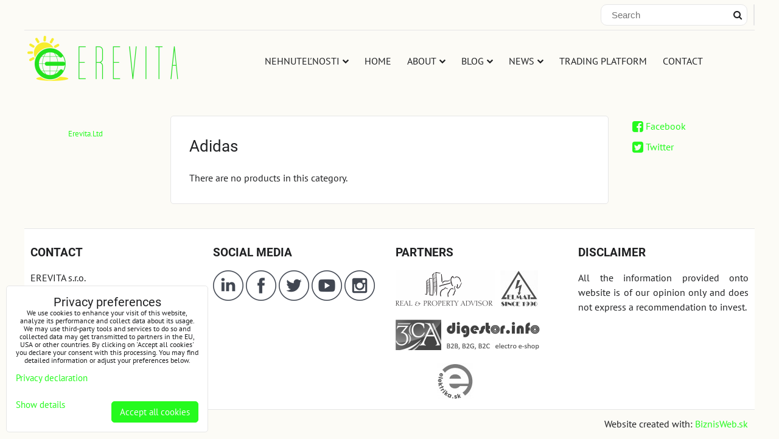

--- FILE ---
content_type: text/html; charset=UTF-8
request_url: https://www.erevita.com/b/Adidas
body_size: 7847
content:
<!DOCTYPE html>
<html lang="en" class="no-js" data-lssid="c244ade2042d">
        <head>
        <meta charset="utf-8">
                
        <title>Adidas</title>
         
        <meta http-equiv="X-UA-Compatible" content="IE=edge,chrome=1">
	<meta name="MobileOptimized" content="width">
        <meta name="viewport" content="width=device-width,minimum-scale=1.0">
         
<script data-privacy-group="script">
var FloxSettings = {
'cartItems': {},'cartProducts': {},'cartType': "hidden",'loginType': "hidden",'regformType': "hidden",'langVer': "" 
}; 
 
</script>
<script data-privacy-group="script">
FloxSettings.img_size = { 'min': "50x50",'small': "120x120",'medium': "440x440",'large': "800x800",'max': "1600x1600",'product_antn': "440x440",'product_detail': "800x800" };
</script>
    <template id="privacy_iframe_info">
    <div class="floxIframeBlockedInfo" data-func-text="Functional" data-analytic-text="Analytical" data-ad-text="Marketing" data-nosnippet="1">
    <div class="floxIframeBlockedInfo__common">
        <div class="likeH3">External content is blocked by Privacy options</div>
        <p>Do you want to load external content?</p>
    </div>
    <div class="floxIframeBlockedInfo__youtube">
        <div class="likeH3">Youtube videos are blocked by Privacy options</div>
        <p>Do you want to load Youtube video?</p>
    </div>
    <div class="floxIframeBlockedInfo__buttons">
        <button class="button floxIframeBlockedInfo__once">Allow once</button>
        <button class="button floxIframeBlockedInfo__always" >Allow always - agree with cookie type: </button>
    </div>
    <a class="floxIframeBlockedLink__common" href=""><i class="fa fa-external-link"></i> Open content in a new window</a>
    <a class="floxIframeBlockedLink__youtube" href=""><i class="fa fa-external-link"></i> Open video in a new window</a>
</div>
</template>
<script type="text/javascript" data-privacy-group="script">
FloxSettings.options={},FloxSettings.options.MANDATORY=1,FloxSettings.options.FUNC=2,FloxSettings.options.ANALYTIC=4,FloxSettings.options.AD=8;
FloxSettings.options.fullConsent=3;FloxSettings.options.maxConsent=15;FloxSettings.options.consent=0,localStorage.getItem("floxConsent")&&(FloxSettings.options.consent=parseInt(localStorage.getItem("floxConsent")));FloxSettings.options.sync=1;FloxSettings.google_consent2_options={},FloxSettings.google_consent2_options.AD_DATA=1,FloxSettings.google_consent2_options.AD_PERSON=2;FloxSettings.google_consent2_options.consent = -2;const privacyIsYoutubeUrl=function(e){return e.includes("youtube.com/embed")||e.includes("youtube-nocookie.com/embed")},privacyIsGMapsUrl=function(e){return e.includes("google.com/maps/embed")||/maps\.google\.[a-z]{2,3}\/maps/i.test(e)},privacyGetPrivacyGroup=function(e){var t="";if(e.getAttribute("data-privacy-group")?t=e.getAttribute("data-privacy-group"):e.closest("*[data-privacy-group]")&&(t=e.closest("*[data-privacy-group]").getAttribute("data-privacy-group")),"IFRAME"===e.tagName){let r=e.src||"";privacyIsYoutubeUrl(r)&&(e.setAttribute("data-privacy-group","func"),t="func"),privacyIsGMapsUrl(r)&&(e.setAttribute("data-privacy-group","func"),t="func")}return"regular"===t&&(t="script"),t},privacyBlockScriptNode=function(e){e.type="javascript/blocked";let t=function(r){"javascript/blocked"===e.getAttribute("type")&&r.preventDefault(),e.removeEventListener("beforescriptexecute",t)};e.addEventListener("beforescriptexecute",t)},privacyHandleScriptTag=function(e){let t=privacyGetPrivacyGroup(e);if(t){if("script"===t)return;"mandatory"===t||"func"===t&&FloxSettings.options.consent&FloxSettings.options.FUNC||"analytic"===t&&FloxSettings.options.consent&FloxSettings.options.ANALYTIC||"ad"===t&&FloxSettings.options.consent&FloxSettings.options.AD||privacyBlockScriptNode(e)}else FloxSettings.options.allow_unclassified||privacyBlockScriptNode(e)},privacyShowPlaceholder=function(e){let t=privacyGetPrivacyGroup(e);var r=document.querySelector("#privacy_iframe_info").content.cloneNode(!0),i=r.querySelector(".floxIframeBlockedInfo__always");i.textContent=i.textContent+r.firstElementChild.getAttribute("data-"+t+"-text"),r.firstElementChild.setAttribute("data-"+t,"1"),r.firstElementChild.removeAttribute("data-func-text"),r.firstElementChild.removeAttribute("data-analytic-text"),r.firstElementChild.removeAttribute("data-ad-text");let o=e.parentNode.classList.contains("blockYoutube");if(e.style.height){let a=e.style.height,c=e.style.width;e.setAttribute("data-privacy-style-height",a),r.firstElementChild.style.setProperty("--iframe-h",a),r.firstElementChild.style.setProperty("--iframe-w",c),e.style.height="0"}else if(e.getAttribute("height")){let n=e.getAttribute("height").replace("px",""),l=e.getAttribute("width").replace("px","");e.setAttribute("data-privacy-height",n),n.includes("%")?r.firstElementChild.style.setProperty("--iframe-h",n):r.firstElementChild.style.setProperty("--iframe-h",n+"px"),l.includes("%")?r.firstElementChild.style.setProperty("--iframe-w",l):r.firstElementChild.style.setProperty("--iframe-w",l+"px"),e.setAttribute("height",0)}else if(o&&e.parentNode.style.maxHeight){let s=e.parentNode.style.maxHeight,p=e.parentNode.style.maxWidth;r.firstElementChild.style.setProperty("--iframe-h",s),r.firstElementChild.style.setProperty("--iframe-w",p)}let u=e.getAttribute("data-privacy-src")||"";privacyIsYoutubeUrl(u)?(r.querySelector(".floxIframeBlockedInfo__common").remove(),r.querySelector(".floxIframeBlockedLink__common").remove(),r.querySelector(".floxIframeBlockedLink__youtube").setAttribute("href",u.replace("/embed/","/watch?v="))):u?(r.querySelector(".floxIframeBlockedInfo__youtube").remove(),r.querySelector(".floxIframeBlockedLink__youtube").remove(),r.querySelector(".floxIframeBlockedLink__common").setAttribute("href",u)):(r.querySelector(".floxIframeBlockedInfo__once").remove(),r.querySelector(".floxIframeBlockedInfo__youtube").remove(),r.querySelector(".floxIframeBlockedLink__youtube").remove(),r.querySelector(".floxIframeBlockedLink__common").remove(),r.querySelector(".floxIframeBlockedInfo__always").classList.add("floxIframeBlockedInfo__always--reload")),e.parentNode.insertBefore(r,e.nextSibling),o&&e.parentNode.classList.add("blockYoutube--blocked")},privacyHidePlaceholderIframe=function(e){var t=e.nextElementSibling;if(t&&t.classList.contains("floxIframeBlockedInfo")){let r=e.parentNode.classList.contains("blockYoutube");r&&e.parentNode.classList.remove("blockYoutube--blocked"),e.getAttribute("data-privacy-style-height")?e.style.height=e.getAttribute("data-privacy-style-height"):e.getAttribute("data-privacy-height")?e.setAttribute("height",e.getAttribute("data-privacy-height")):e.classList.contains("invisible")&&e.classList.remove("invisible"),t.remove()}},privacyBlockIframeNode=function(e){var t=e.src||"";""===t&&e.getAttribute("data-src")&&(t=e.getAttribute("data-src")),e.setAttribute("data-privacy-src",t),e.removeAttribute("src"),!e.classList.contains("floxNoPrivacyPlaceholder")&&(!e.style.width||parseInt(e.style.width)>200)&&(!e.getAttribute("width")||parseInt(e.getAttribute("width"))>200)&&(!e.style.height||parseInt(e.style.height)>200)&&(!e.getAttribute("height")||parseInt(e.getAttribute("height"))>200)&&(!e.style.display||"none"!==e.style.display)&&(!e.style.visibility||"hidden"!==e.style.visibility)&&privacyShowPlaceholder(e)},privacyHandleIframeTag=function(e){let t=privacyGetPrivacyGroup(e);if(t){if("script"===t||"mandatory"===t)return;if("func"===t&&FloxSettings.options.consent&FloxSettings.options.FUNC)return;if("analytic"===t&&FloxSettings.options.consent&FloxSettings.options.ANALYTIC||"ad"===t&&FloxSettings.options.consent&FloxSettings.options.AD)return;privacyBlockIframeNode(e)}else{if(FloxSettings.options.allow_unclassified)return;privacyBlockIframeNode(e)}},privacyHandleYoutubeGalleryItem=function(e){if(!(FloxSettings.options.consent&FloxSettings.options.FUNC)){var t=e.closest(".gallery").getAttribute("data-preview-height"),r=e.getElementsByTagName("img")[0],i=r.getAttribute("src").replace(t+"/"+t,"800/800");r.classList.contains("flox-lazy-load")&&(i=r.getAttribute("data-src").replace(t+"/"+t,"800/800")),e.setAttribute("data-href",e.getAttribute("href")),e.setAttribute("href",i),e.classList.replace("ytb","ytbNoConsent")}},privacyBlockPrivacyElementNode=function(e){e.classList.contains("floxPrivacyPlaceholder")?(privacyShowPlaceholder(e),e.classList.add("invisible")):e.style.display="none"},privacyHandlePrivacyElementNodes=function(e){let t=privacyGetPrivacyGroup(e);if(t){if("script"===t||"mandatory"===t)return;if("func"===t&&FloxSettings.options.consent&FloxSettings.options.FUNC)return;if("analytic"===t&&FloxSettings.options.consent&FloxSettings.options.ANALYTIC||"ad"===t&&FloxSettings.options.consent&FloxSettings.options.AD)return;privacyBlockPrivacyElementNode(e)}else{if(FloxSettings.options.allow_unclassified)return;privacyBlockPrivacyElementNode(e)}};function privacyLoadScriptAgain(e){var t=document.getElementsByTagName("head")[0],r=document.createElement("script");r.src=e.getAttribute("src"),t.appendChild(r),e.parentElement.removeChild(e)}function privacyExecuteScriptAgain(e){var t=document.getElementsByTagName("head")[0],r=document.createElement("script");r.textContent=e.textContent,t.appendChild(r),e.parentElement.removeChild(e)}function privacyEnableScripts(){document.querySelectorAll('script[type="javascript/blocked"]').forEach(e=>{let t=privacyGetPrivacyGroup(e);(FloxSettings.options.consent&FloxSettings.options.ANALYTIC&&t.includes("analytic")||FloxSettings.options.consent&FloxSettings.options.AD&&t.includes("ad")||FloxSettings.options.consent&FloxSettings.options.FUNC&&t.includes("func"))&&(e.getAttribute("src")?privacyLoadScriptAgain(e):privacyExecuteScriptAgain(e))})}function privacyEnableIframes(){document.querySelectorAll("iframe[data-privacy-src]").forEach(e=>{let t=privacyGetPrivacyGroup(e);if(!(FloxSettings.options.consent&FloxSettings.options.ANALYTIC&&t.includes("analytic")||FloxSettings.options.consent&FloxSettings.options.AD&&t.includes("ad")||FloxSettings.options.consent&FloxSettings.options.FUNC&&t.includes("func")))return;privacyHidePlaceholderIframe(e);let r=e.getAttribute("data-privacy-src");e.setAttribute("src",r),e.removeAttribute("data-privacy-src")})}function privacyEnableYoutubeGalleryItems(){FloxSettings.options.consent&FloxSettings.options.FUNC&&(document.querySelectorAll(".ytbNoConsent").forEach(e=>{e.setAttribute("href",e.getAttribute("data-href")),e.classList.replace("ytbNoConsent","ytb")}),"function"==typeof initGalleryPlugin&&initGalleryPlugin())}function privacyEnableBlockedContent(e,t){document.querySelectorAll(".floxCaptchaCont").length&&(e&FloxSettings.options.FUNC)!=(t&FloxSettings.options.FUNC)?window.location.reload():(privacyEnableScripts(),privacyEnableIframes(),privacyEnableYoutubeGalleryItems(),"function"==typeof FloxSettings.privacyEnableScriptsCustom&&FloxSettings.privacyEnableScriptsCustom())}
function privacyUpdateConsent(){ if(FloxSettings.sklik&&FloxSettings.sklik.active){var e={rtgId:FloxSettings.sklik.seznam_retargeting_id,consent:FloxSettings.options.consent&&FloxSettings.options.consent&FloxSettings.options.ANALYTIC?1:0};"category"===FloxSettings.sklik.pageType?(e.category=FloxSettings.sklik.category,e.pageType=FloxSettings.sklik.pageType):"offerdetail"===FloxSettings.sklik.pagetype&&(e.itemId=FloxSettings.sklik.itemId,e.pageType=FloxSettings.sklik.pageType),window.rc&&window.rc.retargetingHit&&window.rc.retargetingHit(e)}"function"==typeof loadCartFromLS&&"function"==typeof saveCartToLS&&(loadCartFromLS(),saveCartToLS());}
const observer=new MutationObserver(e=>{e.forEach(({addedNodes:e})=>{e.forEach(e=>{if(FloxSettings.options.consent!==FloxSettings.options.maxConsent){if(1===e.nodeType&&"SCRIPT"===e.tagName)return privacyHandleScriptTag(e);if(1===e.nodeType&&"IFRAME"===e.tagName)return privacyHandleIframeTag(e);if(1===e.nodeType&&"A"===e.tagName&&e.classList.contains("ytb"))return privacyHandleYoutubeGalleryItem(e);if(1===e.nodeType&&"SCRIPT"!==e.tagName&&"IFRAME"!==e.tagName&&e.classList.contains("floxPrivacyElement"))return privacyHandlePrivacyElementNodes(e)}1===e.nodeType&&(e.classList.contains("mainPrivacyModal")||e.classList.contains("mainPrivacyBar"))&&(FloxSettings.options.consent>0&&!FloxSettings.options.forceShow&&-1!==FloxSettings.google_consent2_options.consent?e.style.display="none":FloxSettings.options.consent>0&&-1===FloxSettings.google_consent2_options.consent?e.classList.add("hideBWConsentOptions"):-1!==FloxSettings.google_consent2_options.consent&&e.classList.add("hideGC2ConsentOptions"))})})});observer.observe(document.documentElement,{childList:!0,subtree:!0}),document.addEventListener("DOMContentLoaded",function(){observer.disconnect()});const createElementBackup=document.createElement;document.createElement=function(...e){if("script"!==e[0].toLowerCase())return createElementBackup.bind(document)(...e);let n=createElementBackup.bind(document)(...e);return n.setAttribute("data-privacy-group","script"),n};
</script>

<meta name="referrer" content="no-referrer-when-downgrade">


<link rel="canonical" href="https://www.erevita.com/b/Adidas">
    

<meta property="og:title" content="Adidas">

<meta property="og:url" content="https://www.erevita.com/b/Adidas">
<meta property="og:description" content="">

<meta name="twitter:card" content="summary_large_image">
<meta name="twitter:title" content="Adidas">
<meta name="twitter:description" content="">

    <meta property="og:locale" content="en_US">

    <meta property="og:type" content="website">
                <script data-privacy-group="script" type="application/ld+json">
{
    "@context": "https://schema.org",
    "@type": "WebPage",
    "name": "Adidas",
    "description": ""}
</script>
<link rel="alternate" type="application/rss+xml" title="RSS Feed for www.erevita.com" href="/e/rss/news">

<link rel="dns-prefetch" href="https://www.biznisweb.sk">
<link rel="preconnect" href="https://www.biznisweb.sk/" crossorigin>
<style type="text/css">
        

@font-face {
  font-family: 'PT Sans';
  font-style: normal;
  font-display: swap;
  font-weight: 400;
  src: local(''),
       url('https://www.biznisweb.sk/templates/bw-fonts/pt-sans-v17-latin-ext_latin-regular.woff2') format('woff2'),
       url('https://www.biznisweb.sk/templates/bw-fonts/pt-sans-v17-latin-ext_latin-regular.woff') format('woff');
}


@font-face {
  font-family: 'PT Sans';
  font-style: normal;
  font-display: swap;
  font-weight: 700;
  src: local(''),
       url('https://www.biznisweb.sk/templates/bw-fonts/pt-sans-v17-latin-ext_latin-700.woff2') format('woff2'),
       url('https://www.biznisweb.sk/templates/bw-fonts/pt-sans-v17-latin-ext_latin-700.woff') format('woff');
}

@font-face {
  font-family: 'Roboto';
  font-style: normal;
  font-display: swap;
  font-weight: 400;
  src: local(''),
       url('https://www.biznisweb.sk/templates/bw-fonts/roboto-v30-latin-ext_latin-regular.woff2') format('woff2'),
       url('https://www.biznisweb.sk/templates/bw-fonts/roboto-v30-latin-ext_latin-regular.woff') format('woff');
}


@font-face {
  font-family: 'Roboto';
  font-style: normal;
  font-display: swap;
  font-weight: 700;
  src: local(''),
       url('https://www.biznisweb.sk/templates/bw-fonts/roboto-v30-latin-ext_latin-700.woff2') format('woff2'),
       url('https://www.biznisweb.sk/templates/bw-fonts/roboto-v30-latin-ext_latin-700.woff') format('woff');
}
</style>

<link rel="preload" href="/erp-templates/skins/flat/universal/fonts/fontawesome-webfont.woff2" as="font" type="font/woff2" crossorigin>
<link href="/erp-templates/260119150859/universal.css" rel="stylesheet" type="text/css" media="all">  




<script data-privacy-group="mandatory">
    FloxSettings.trackerData = {
                    'cartIds': []
            };
    </script> 
    <link rel="shortcut icon" href="/files/company/logo-erevita-favicon.png">
    <link rel="icon" href="/files/company/logo-erevita-favicon.png?refresh" type="image/x-icon">

</head>
<body class="">
    <noscript class="noprint">
        <div id="noscript">
            Javascript is currently not supported/disabled by this browser. To see this page as it is meant to appear please use a Javascript enabled browser.
            <br>For help see <a href="https://www.enable-javascript.com/" target="_blank">Enable-Javascript.com</a>.
        </div> 
    </noscript>
        
    
    <div class="oCont remodal-bg">
                <header class="logo_menu_middle noprint">
                    <div id="top-panel" class="noprint">
    <i id="top-panel-chevron" class="fa fa-chevron-circle-down">  <i class="fa fa-search"></i> <i class="fa fa-user"></i></i>
    <div class="iCont">      
        <ul id="header-items">
            <li class="topAccount">
                
            </li>
            <li class="topSearch">
                    <form action="/e/search" method="get" class="siteSearchForm">
        <div class="siteSearchCont">
            <label> 
                <span>Search</span>
                <input data-pages="Pages" data-products="Products" data-categories="Categories" data-news="News" data-brands="Producer"
                       class="siteSearchInput" id="small-search" 
                       placeholder="Search" name="word" type="text" value=""></label>
                <button type="submit"><span class="invisible">Search</span><i class="fa fa-search"></i></button>
        </div>
            </form>

            </li>

            <li class="topCart">
                
            </li>
            <li class="topLang">
                
            </li>
        </ul>
    </div>
</div>
<div id="menu-cont" data-fixed-enabled="1" class="noprint mainMenuAlign-center">
    <div class="iCont">
        <div class="navCont clear">
            <div id="logo">
                <a id="img-logo" href="/"><img src="/templates/260119150859/sys_logo.png" alt="Logo"></a>                            </div>
                <nav id="main-menu">
        <div class="menuCont clear">
                            <span class="button menuButton"><i class="fa fa-bars"></i> Menu</span>
                                 
                            
                
            <ul class="dropdownFlat menu-popup">
                    <li class="menuItem ancestor">
                <a class="menuLink needsclick" href="/"
                   >
                                            
                        NEHNUTEĽNOSTI
                        <i class="menuChevron fa fa-chevron-down"></i>                </a>
                                                                 
                            
                
            <ul class="submenu level1">
                    <li class="menuItem">
                <a class="menuLink" href="/nehnutelnosti/obchodovanie"
                   >
                                            
                        Obchodovanie
                                        </a>
                            </li>
                </ul>
       
                
                                                </li>
                    <li class="menuItem">
                <a class="menuLink" href="/home"
                   >
                                            
                        HOME
                                        </a>
                            </li>
                    <li class="menuItem ancestor">
                <a class="menuLink needsclick" href="/about"
                   >
                                            
                        ABOUT
                        <i class="menuChevron fa fa-chevron-down"></i>                </a>
                                                                 
                            
                
            <ul class="submenu level1">
                    <li class="menuItem">
                <a class="menuLink" href="/about/parts-of-story"
                   >
                                            
                        PARTS OF STORY
                                        </a>
                            </li>
                    <li class="menuItem">
                <a class="menuLink" href="/about/references"
                   >
                                            
                        REFERENCES
                                        </a>
                            </li>
                </ul>
       
                
                                                </li>
                    <li class="menuItem ancestor">
                <a class="menuLink needsclick" href="/blog"
                   >
                                            
                        BLOG
                        <i class="menuChevron fa fa-chevron-down"></i>                </a>
                                                                 
                            
                
            <ul class="submenu level1">
                    <li class="menuItem">
                <a class="menuLink" href="/blog/blog-sk"
                   >
                                            
                        BLOG SK
                                        </a>
                            </li>
                </ul>
       
                
                                                </li>
                    <li class="menuItem ancestor">
                <a class="menuLink needsclick" href="/news"
                   >
                                            
                        NEWS
                        <i class="menuChevron fa fa-chevron-down"></i>                </a>
                                                                 
                            
                
            <ul class="submenu level1">
                    <li class="menuItem ancestor">
                <a class="menuLink needsclick" href="/news/novinky-sk"
                   >
                                            
                        NOVINKY SK
                        <i class="menuChevron fa fa-chevron-right"></i>                </a>
                                                                 
                            
                
            <ul class="submenu level2">
                    <li class="menuItem">
                <a class="menuLink" href="/news/novinky-sk/v-mediach"
                   >
                                            
                        V MÉDIÁCH
                                        </a>
                            </li>
                </ul>
       
                
                                                </li>
                </ul>
       
                
                                                </li>
                    <li class="menuItem">
                <a class="menuLink" href="/trading-platform"
                   >
                                            
                        TRADING PLATFORM
                                        </a>
                            </li>
                    <li class="menuItem">
                <a class="menuLink" href="/contact"
                   >
                                            
                        CONTACT
                                        </a>
                            </li>
                </ul>
       

             
        </div>
    </nav>    

        </div>
    </div>
</div>

                    
        </header> 
                                    <div id="main" class="basic_3cols"> 
                <div class="iCont clear">
                    <div class="column3cont">
    <div id="content" class="mainColumn">
        <div class="bw-brand-page">
    <div class="bw-brand-page__logo">
            </div>
    <h1 class="bw-title bw-title--h1">Adidas</h1>
    <p class="bw-brand-page__info">
            </p>
    <p class="bw-brand-page__count">
            </p>    
                            
        <div class="bw-brand-page__products productListSearch" data-category-title="Brand: Adidas">
                <p class="box noPagesFound">There are no products in this category.</p>

        </div>
        </div>    
    </div>
    <div id="left" class="sideColumn">
        <nav id="sideMenu" class="noprint">
    <div class="menuCont">    
        
        
                    
        
    
    </div>
</nav>

                                <div id="box-id-left" class="pagebox">
                                                          

<div class=" blockFacebook boxSimple centered" id="block-702">
<div class="fb-page"  data-tabs="timeline" data-href="facebook.com/Erevita.Ltd" data-width="292" data-height="556" data-small-header="true" data-adapt-container-width="true" data-hide-cover="false" data-show-facepile="true"><blockquote cite="facebook.com/Erevita.Ltd" class="fb-xfbml-parse-ignore"><a href="facebook.com/Erevita.Ltd">Erevita.Ltd</a></blockquote></div>
</div>
    

<script async defer crossorigin="anonymous" src="https://connect.facebook.net/en_US/sdk.js#xfbml=1&version=v14.0&autoLogAppEvents=1" nonce="fSXELGY3" data-privacy-group="func"></script>

                             
            </div> 
    
        
    </div>
</div>
<div id="right" class="sideColumn">
                                <div id="box-id-right" class="pagebox">
                                                         
        
                                                                            <div  id="block-736" class="blockSocials box ">
        <ul class="blockNavList blockNavListVer simpleVer">
                    <li class="navItem">
                <a class="navLink" href="https://www.facebook.com/EREVITA.Ltd">
                                                            
                                                    
    <i class="navIcon fa fa-facebook-square fa-fw"></i>
                            
                                                                        <span>Facebook</span>                      
                                </a>
            </li>
                    <li class="navItem">
                <a class="navLink" href="https://twitter.com/EREVITAcom">
                                                            
                                                    
    <i class="navIcon fa fa-twitter-square fa-fw"></i>
                            
                                                                        <span>Twitter</span>                      
                                </a>
            </li>
            </ul>
</div>

                             
                     
            </div> 
    
</div>
                </div>
            </div>
                            <footer class="clear iCont noprint">
                   
                                                                                                                    
<div class="iCont">  
                                    
        <div class="footerColumn25">                        <div id="box-id-footer_flat_1" class="pagebox">
                                                            <div  id="block-693" class="blockText box blockTextRight">
            <h2>Contact</h2>
                                <div class="userHTMLContent">
        
    <p><a title="contact" href="https://www.erevita.com/contact">EREVITA s.r.o.</a></p>
<p>erevita@erevita.com</p>
<p>All rights reserved ©</p>
</div>
                 
</div>

                             
            </div> 
    </div>
    
        <div class="footerColumn25">                            <div id="box-id-footer_flat_2" class="pagebox">
                                                            <div  id="block-694" class="blockText box blockTextRight">
            <h2>SOCIAL MEDIA</h2>
                                <div class="userHTMLContent">
        
    <p><a title="linkedin" href="https://www.linkedin.com/company/erevita" target="_blank"><img src="/resize/af/50/50/files/company/linkedin-round.png" alt="linkedin" /></a> <a title="facebook" href="https://www.facebook.com/Erevita.Ltd/" target="_blank"><img src="/resize/af/50/50/files/company/facebook-round.png" alt="facebook" /></a> <a title="twitter" href="https://twitter.com/EREVITAcom" target="_blank"><img src="/resize/af/50/50/files/company/twitter-round.png" alt="twitter" /> </a><a title="EREVITA's hints at youtube" href="https://www.youtube.com/channel/UCr5KKtgibvAYxsoPZARMPBA/playlists" target="_blank"><img src="/resize/af/50/50/files/company/youtube-round.png" alt="EREVITA's hints at youtube" /> </a><a title="instagram erevitacom" href="https://www.instagram.com/erevitacom" target="_blank"><img src="/resize/af/50/50/files/company/instagram-round.png" alt="instagram erevitacom" /></a><a title="EREVITA's hints at youtube" href="https://www.youtube.com/channel/UCr5KKtgibvAYxsoPZARMPBA/playlists" target="_blank"></a></p>
</div>
                 
</div>

                             
                     
            </div> 
    </div>
    
        <div class="footerColumn25">                            <div id="box-id-footer_flat_3" class="pagebox">
                                                            <div  id="block-729" class="blockText box blockTextRight">
            <h2>PARTNERS</h2>
                    <div class="userHTMLContent">
        
    <p><a title="REAL & PROPERTY ADVISOR" href="https://www.rpadvisor.sk/" target="_blank"><img title="REAL & PROPERTY ADVISOR" src="/resize/af/164/60/files/company/logo-cb-v-krivkach-1-r-cut4.png" alt="RPA" /></a>  <a title="ELMAT SLOVAKIA" href="http://www.elmat.sk" target="_blank"><img title="ELMAT SLOVAKIA" src="/resize/af/62/60/files/company/logo-elmat-since-1990-mono-img-8639.jpg" alt="ELMAT SLOVAKIA" /></a></p>
<p><a title="3cAnalysis" href="https://www.3canalysis.com/" target="_blank"><img title="3cAnalysis" src="/resize/af/75/50/files/company/logo-3ca-web-mono.png" alt="3cAnalysis" /></a><a title="digestor.info" href="http://www.digestor.info" target="_blank">  <img src="/resize/af/154/50/files/company/digestor.info-b2b-darkgrey-cut.png" alt="digestor.info" /></a></p>
<p>                 <a title="ELEKTRIKA SK" href="http://www.elektrika.sk" target="_blank"><img src="/resize/af/60/60/files/company/logo-elektrika-sk-noir-uprava-img-9493-cut.jpg" alt="ELEKTRIKA SK" /></a></p>
</div>
                 
</div>

                             
                     
            </div> 
    </div>
    
        <div class="footerColumn25">                        <div id="box-id-footer_flat_4" class="pagebox">
                                                            <div  id="block-724" class="blockText box blockTextRight">
            <h2>DISCLAIMER</h2>
                                <div class="userHTMLContent">
        
    <p style="text-align: justify;">All the information provided onto website is of our opinion only and does not express a recommendation to invest.</p>
</div>
                 
</div>

                             
            </div> 
    </div>
    
</div>
	
            </footer>
                <div class="footerUnder noprint">
            <div class="iCont clear">
                <div class="left">
                    
                </div>
                <div class="right">
                    <div id="bw_logo" data-text="Easy to use content and e-commerce managment system" 
     data-create="Create website" data-created="Website created with"
         data-partner="flox.sk" style="display: inline-block !important;">
</div>
                </div>
            </div>
        </div>
    </div>
                    <div class="mainPrivacyModal mainPrivacyModal--down floxCSSModal">
            <div class="floxCSSModalContent">
                
                <div class="floxCSSModalSimpleContent">
                    <div class="privacy_page" data-nosnippet="1">
    <div class="privacy_page__text">
        <div class="likeH2">Privacy preferences</div>
        We use cookies to enhance your visit of this website, analyze its performance and collect data about its usage. We may use third-party tools and services to do so and collected data may get transmitted to partners in the EU, USA or other countries. By clicking on 'Accept all cookies' you declare your consent with this processing. You may find detailed information or adjust your preferences below.
        <p class="privacy_page__declaration-cont"><a href="/e/privacy/declaration" class="privacy_page__declaration-link">Privacy declaration</a></p>
    </div>
    <div class="privacy_page__buttons-cont">
        <a href="" class="privacy_page__activate-selected">Show details</a>
        <div class="privacy_page__buttons">
            <button id="cookie_mngr_all" class="button">Accept all cookies</button>
                    </div>
    </div>
    <div class="privacy_page__options privacy_page__options--hide-in-popup">
        
        <div class="floxSwitchCont floxSwitchCont--bw-consent">
            <label class="floxSwitch">
                <input type="hidden" value="1" name="cookie_mngr_mandatory" class="floxSwitchCheck screeninvisible" data-flag="1">
                <span class="floxSwitchChecked"></span>
                <span class="floxSwitchTitle">Mandatory <span class="floxSwitchDetailToggle"><i class="fa fa-fw fa-chevron-down"></i></span></span>
            </label>
                        <div class="floxSwitchDetail screeninvisible">Our webpage stores data on your device (cookies and browser's storages) to identify your session and achieve basic platform functionality, browsing experience and security.</div>
                    </div>
        
                
        <div class="floxSwitchCont floxSwitchCont--bw-consent">
            <label class="floxSwitch">
                <input type="checkbox" name="cookie_mngr_func" class="floxSwitchCheck screeninvisible" data-flag="2">
                <span class="floxSwitchControl"></span>
                <span class="floxSwitchTitle">Functional <span class="floxSwitchDetailToggle"><i class="fa fa-fw fa-chevron-down"></i></span></span>
            </label>
                        <div class="floxSwitchDetail screeninvisible">We may store data on your device (cookies and browser's storages) to deliver non-essential functions that improve your browsing experience, store some of your preferences without having an user account or without being logged-in, use third party scripts and/or sources, widgets etc.</div>
                    </div>
                
                                <div class="privacy_page__buttons-cont">        
            <div class="privacy_page__buttons privacy_page__button-selected">
                <button id="cookie_mngr_selected" class="button">Accept selected</button>
            </div>
        </div>
    </div>        
</div> 
                </div>
            </div>
        </div>
                <div class="mainPrivacyDeclarationModal floxCSSModal">
        <div class="floxCSSModalContent">
            <div class="floxCSSModalSimpleContent">

            </div>
            <a href="" class="floxCSSModalClose floxCSSModalCloseX"><i class="fa fa-times"></i> <span class="invisible">Close</span></a>                                                
        </div>
    </div>




<div class="annoyerBarCont"></div>
<div id="slider-overlay" title="Loading"></div>
<div id="slider">
        <div id="slider-login" class="sliderContent">
                    
    </div>
    <div id="slider-forgotten-password" class="sliderContent">
    </div>
    <div id="slider-cart" class="sliderContent sliderNP">
</div>
</div> 
    
     

<div id="fb-root"></div>
   
    
              
    
                            
        
    
    <script src="https://www.biznisweb.sk/erp-templates/43917/ca7b/flatplugins.js" data-privacy-group="script"></script>
    
        
       
                                
                 
    
    
    <script src="https://www.biznisweb.sk/erp-templates/47515/5703/flat.js" data-privacy-group="script"></script>
      

 





      
</body>
</html>